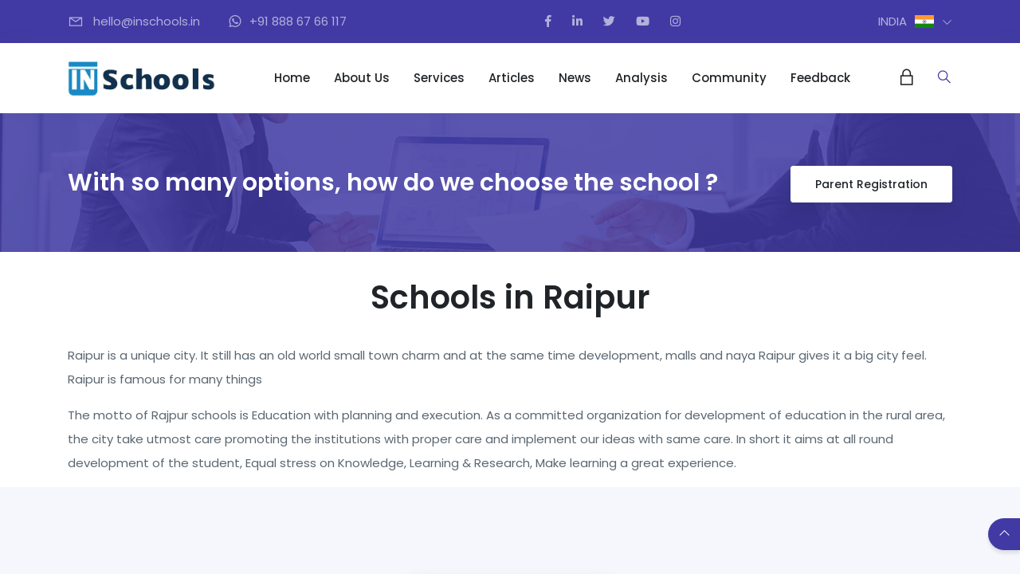

--- FILE ---
content_type: text/html
request_url: https://www.inschools.in/Chhattisgarh/Raipur.html
body_size: 17646
content:

<!doctype html>
<html lang="en">
<head>
    <meta charset="UTF-8">
    <meta name="viewport" content="width=device-width, user-scalable=no, initial-scale=1.0, maximum-scale=1.0, minimum-scale=1.0">
    <meta http-equiv="X-UA-Compatible" content="ie=edge">
      <title >Schools in Raipur - INschools INDIA</title>
    <meta name="description" content="INschools INDIA is researching and collaborating with Raipur schools. Certified CBSE, ICSE and State Board Schools in Raipur with full details.">
    <meta name="keywords" content="Schools in Raipur, Top Schools in Raipur, Education in Raipur,CBSE schools in Raipur, state board schools in Raipur,List of Schools in Raipur, Best Review Schools, Certified Schools in Raipur, Awarded Schools in Raipur, CBSE Schools, ICSE Schools, International Schools." />
	<link rel="canonical" href="https://www.inschools.in/Chhattisgarh/Raipur.html"/>
	
	<meta property="og:image" content="https://www.inschools.in/Images/bg/logo-in.jpg" style="width:83px;height:83px;">
	<meta name="google-site-verification" content="QBYbz4rGVGxLH-U4KUxDYOCOQ5cPn6g5rOQ55iXjsuI" />
	<script async src="https://www.googletagmanager.com/gtag/js?id=UA-110959615-1"></script>
	<script>
  window.dataLayer = window.dataLayer || [];
  function gtag(){dataLayer.push(arguments);}
  gtag('js', new Date());
  gtag('config', 'UA-110959615-1');
</script> 
    <link href="https://fonts.googleapis.com/css?family=Poppins:400,500,600,700,900|Mirza:400,700&amp;subset=arabic" rel="stylesheet">
    <link href="https://fonts.googleapis.com/css?family=Allura" rel="stylesheet">

    <!-- inject:css-->

    <link rel="stylesheet" href="../INschools/INS/MiniFiles/plugin.min.css">
    <link rel="stylesheet" href="../INschools/INS/MiniFiles/style.css">
    <!-- endinject -->
    <link rel="icon" type="image/png" sizes="32x32" href="../INschools/Content-Asserts/images/INschool-Favicon.png">
	
</head>
<body  oncontextmenu='return false;' onselectstart='return false;' >



    <!-- header area -->
    <section class="header header--2">

        <div class="top_bar top--bar2 d-flex align-items-center bg-primary">
            <div class="container">
                <div class="row">
                    <div class="col-md-12">
                        <div class="d-flex topbar_content justify-content-between">
                            <div class="top_bar--lang align-self-center order-2">
                                <div class="dropdown">
                                    <div class="dropdown-toggle d-flex align-items-center" id="dropdownMenuButton1" role="menu" data-toggle="dropdown" aria-haspopup="true" aria-expanded="false">
                                        <span class="lang">India</span>
                                        <img class="lang_flag" src="../../Images/flag/Ind.png" style="width:24px;height:16px;" alt="India">
                                        <span class="la la-angle-down"></span>
                                    </div>
                                    <div class="dropdown-menu" aria-labelledby="dropdownMenuButton1">
                                        <a class="dropdown-item" data-lang="Ind" href=""><img style="width:24px;height:16px;" src="../../Images/flag/Ind.png" alt="India">India</a>
                                        <a class="dropdown-item" data-lang="fr" trget="_blank" href="https://www.inschools.com/"><img style="width:24px;height:16px;" src="../../Images/flag/usa.png" alt="USA">USA</a>
                                        <a class="dropdown-item" data-lang="tr" href=""><img style="width:24px;height:16px;" src="../../Images/flag/uk.jpg" alt="UK">UK</a>
                                    </div>
                                </div>
                            </div>
                            <div class="top_bar--info order-0 d-none d-lg-block align-self-center">
                                <ul>
                                    <li><span class="la la-envelope"></span> <p>hello@inschools.in</p></li>
                                    <li><span class="la la-whatsapp"></span><p>+91 888 67 66 117</p></li>
                                </ul>
                            </div>
                            <div class="top_bar--social">
                                <ul>
                                    <li><a href="https://www.facebook.com/inschools.in" target="_blank"><span class="fab fa-facebook-f"></span></a></li>
                                    <li><a href="https://www.linkedin.com/company/inschoolsindia" target="_blank"><span class="fab fa-linkedin-in"></span></a></li>
                                    <li><a href="https://twitter.com/INschoolsIndia" target="_blank"><span class="fab fa-twitter"></span></a></li>
                                    <li><a href="https://www.youtube.com/channel/UCK7W3IMrBgpWQCMzQInvfNw?view_as=subscriber" target="_blank"><span class="fab fa-youtube"></span></a></li>
                                    <li><a href="https://www.instagram.com/inschools.in/" target="_blank"><span class="fab fa-instagram"></span></a></li>
                                </ul>
                            </div>
                        </div>
                    </div>
                </div>
            </div>
        </div>


        <!-- start menu area -->
        <div class="menu_area menu1">
            <div class="container">
                <nav class="navbar navbar-expand-lg navbar-light bg-light px-0">
                    <a class="navbar-brand order-sm-1 order-1" href="/"><img src="../../Images/Logo.png" alt="INschools logo" style="width:185px;height:45px;"/></a>
                    <button class="navbar-toggler" type="button" data-toggle="collapse" data-target="#navbarSupportedContent2" aria-controls="navbarSupportedContent2" aria-expanded="false" aria-label="Toggle navigation">
                        <span class="la la-bars"></span>
                    </button>

                    <div class="collapse navbar-collapse order-md-1" id="navbarSupportedContent2">

                        <ul class="navbar-nav m-auto">
                            <li class="nav-item ">
                                <a class="nav-link" href="/">
                                    Home
                                </a>
                             </li>
                            <li class="nav-item ">
                                <a class="nav-link" href="https://www.inschools.in/aboutUs.html">About Us</a>
                             </li>
                            <li class="nav-item ">
                                <a class="nav-link" href="https://www.inschools.in/analysis.html"> Services</a>
                             </li>
                           <li class="nav-item ">
                                <a class="nav-link " href="https://www.inschools.in/articles.html">Articles</a>
                            </li>
                            <li class="nav-item ">
                                <a class="nav-link " href="https://www.inschools.in/news.html">News</a>
                            </li>
                            <li class="nav-item ">
                                <a class="nav-link " href="https://www.inschools.in/Popular-Analysis">Analysis</a>
                            </li>
                            <li class="nav-item ">
                                <a class="nav-link " href="https://www.inschools.in/advisor.html">Community</a>
                            </li>
							<li class="nav-item ">
                                <a class="nav-link " href="https://www.inschools.in/feedback">Feedback</a>
                            </li>
                        </ul>
                        <!-- end: .navbar-nav -->

                    </div>

                    <div class="nav_right_content d-flex align-items-center order-2 order-sm-2">
                        <div class="nav_right_module cart_module">
                            <div class="cart__icon">
						  <a href="https://www.inschools.in/loginpage">
                                <span class="la la-lock"></span>
                                <span class="cart_count"></span>
							</a>
                            </div>

                           
                        </div>
                        <!-- end .cart_module -->
                        <div class="nav_right_module search_module">
					     <a href="https://www.inschools.in/Search-Schools">
                            <span class="la la-search search_trigger" style="font-size: 1.33333rem;"></span>
						  </a>
                            <div class="search_area">
                                <form action="/">
                                    <div class="input-group input-group-light">
                                        <span class="icon-left">
                                            <i class="la la-search"></i>
                                        </span>
                                      
                                    </div>
                                </form>
                            </div>
                        </div>
                        <!-- end ./search_module -->
                    </div>
                </nav>
            </div>
        </div>
        <!-- end menu area -->

    </section><!-- end: .header -->



   <section class="cta-wrapper-sm cta--seven bgimage biz_overlay overlay--primary">
        <div class="bg_image_holder" style="background-image: url(&quot;../../Images/bg/cta3.png&quot;); opacity: 1;">
            <img src="../../Images/bg/cta3.png" alt="../../Images/bg/cta3.png">
        </div>
        <div class="container content_above">
            <div class="row d-flex align-items-center">
                <div class="col-lg-9">
                    <p class="m-0 color-light">With so many options, how do we choose the school ?</p>
                </div>
               <div class="col-lg-3">
                    <div class="action-btn">
                        <a href="https://www.inschools.in/Parent-Registration" class="btn btn-light">Parent Registration</a>
                    </div>
                </div>
            </div><!-- ends: .row -->
        </div>
    </section>
<!-- ends: .breadcrumb_area -->

 
<section class="p-top-30 p-bottom-0">
        <div class="m-bottom-30">
            
    <div class="divider text-center">
        <h1>Schools in Raipur</h1>
        <p class="mx-auto"></p>
    </div>

        </div>
        <div class="container">
            <div class="row">
                <div class="col-lg-12">
                   <p>Raipur is a unique city. It still has an old world small town charm and
at the same time development, malls and naya Raipur gives it a big
city feel.
					   Raipur is famous for many things</p>

<p>The motto of Rajpur schools is Education with planning and execution. As a committed organization
for development of education in the rural area, the city take utmost care promoting the institutions
with proper care and implement our ideas with same care. In short it aims at all round development
of the student, Equal stress on Knowledge, Learning &amp; Research, Make learning a great experience.</p>                             
                </div>
                
            </div>
			
			
        </div>
    </section>

<section class="grid-wrapper section-bg p-top-60 p-bottom-90">
        <div class="container">
            <div class="row">
                <div class="col-lg-12">
                    <div class="row logo-grid-two">
                       
                      
                       
                       
                        <div class="col-lg-3 col-md-6">
                            
   

                        </div><!-- ends: .col-lg-3 -->
                    </div>
				
                </div><!-- ends: .col-lg-12 -->
				<div class="col-lg-12 text-center m-top-50">
                    <a href="" class="btn btn-primary">View All Schools in Raipur</a>
                </div>
            </div><!-- ends: .row -->
        </div><!-- ends: .container -->
    </section>


	

    <footer class="footer5 footer--bw">
        <div class="footer__big">
            <div class="container">
                <div class="row">
                    <div class="col-lg-3 col-md-6 col-sm-6">
                        <div class="widget text_widget">
                            <img class="footer_logo" src="../INschools/Content-Asserts/images/Logoo.png" alt="logo">
                            <p>INschools vision is simple, yet glorious-it is to help our children be happy and motivated at school and get on their way to fulfilling their magnificent human potential. </p>
                           
                        </div><!-- ends: .widget -->
                    </div><!-- ends: .col-lg-3 -->
                    <div class="col-lg-3 col-md-6 col-sm-6 d-flex justify-content-lg-center">
                        <div class="widget widget--links">
                            <h4 class="widget__title">quick links</h4>
                            <ul class="links">
                                <li><a href="https://www.inschools.in/aboutUs.html">About Us</a></li>
                                <li><a href="https://www.inschools.in/contact">Contacts Us</a></li>
                                <li><a href="https://www.inschools.in/feedback">Feedback</a></li>
                                <li><a href="https://www.inschools.in/advisor.html" >Community</a></li>
                                <li><a href="https://www.inschools.in/analysis.html">Services</a></li>
                                <li><a href="https://www.inschools.in/privacy-and-policy.html">Privacy Policy</a></li>
								<li><a href="https://www.inschools.in/Schools-in-India.html">Schools in India</a></li>
                            </ul>
                        </div><!-- ends: .widget -->
                    </div><!-- ends: .col-lg-3 -->
                    <div class="col-lg-3 col-md-6 col-sm-6 d-flex justify-content-lg-center">
                        <div class="widget widget--links">
                            <h4 class="widget__title">our services</h4>
                             <ul class="links">
                                <li><a href="https://www.inschools.in/articles">Articles</a></li>
                                <li><a href="https://www.inschools.in/NewsList">News</a></li>
                                <li><a href="https://www.inschools.in/Discover-Analysis"> Analysis</a></li>
                                <li><a href="https://www.inschools.in/Partners">Partners</a></li>
							    <li><a href="https://www.inschools.in/Publishers">Publishers</a></li>
							    <li><a href="https://www.inschools.in/Profiles">Profiles</a></li>
                                <li><a href="https://www.inschools.in/CaseStudy">Case Study</a></li>
							   </ul>
                        </div><!-- ends: .widget -->
                    </div><!-- ends: .col-lg-3 -->
                    <div class="col-lg-3 col-md-6 col-sm-6">
                        <div class="widget subcribe--widget">
                            <h4 class="widget__title">Newsletter</h4>
                            <p>Want to stay in touch with all the latest INschools news? Enter your email address below to receive our newsletter once a month.</p>
                            <a href="https://www.inschools.in/subscribe" class="btn btn-secondary btn--rounded " style="width:230px;color:black;background-color:#fff;border-color: #fff;">Subscribe</a>
                            <div class="widget__social">
                                <div class="social  ">
                                    <ul class="d-flex flex-wrap">
                                        <li><a href="https://www.facebook.com/inschools.in" target="_blank"><span class="fab fa-facebook-f"></span></a></li>
                                        <li><a href="https://www.linkedin.com/company/inschoolsindia" target="_blank"><span class="fab fa-linkedin-in"></span></a></li>
                                        <li><a href="https://twitter.com/INschoolsIndia" target="_blank"><span class="fab fa-twitter"></span></a></li>
                                        <li><a href="https://www.youtube.com/channel/UCK7W3IMrBgpWQCMzQInvfNw?view_as=subscriber" target="_blank"><span class="fab fa-youtube"></span></a></li>
                                        <li><a href="https://www.instagram.com/inschools.in/" target="_blank"><span class="fab fa-instagram"></span></a></li>
                                    </ul>
                                </div><!-- ends: .social -->
                            </div>
                        </div><!-- ends: .widget -->
                    </div><!-- ends: .col-lg-3 -->
                </div>
            </div>
        </div><!-- ends: .footer__big -->
        <div class="footer__small text-center">
            <p>©2024 INschools. All rights reserved. Created by NESR Infotech Pvt. Ltd</a></p>
        </div><!-- ends: .footer__small -->
    </footer>
    <div class="go_top">
        <span class="la la-angle-up"></span>
    </div>

  
    <!-- inject:js-->
    <script src="../INschools/INS/MiniFiles/plugins.min.js"></script>
    <script src="../INschools/INS/MiniFiles/script.min.js"></script>
    <!-- endinject-->
</body>
</html>


          